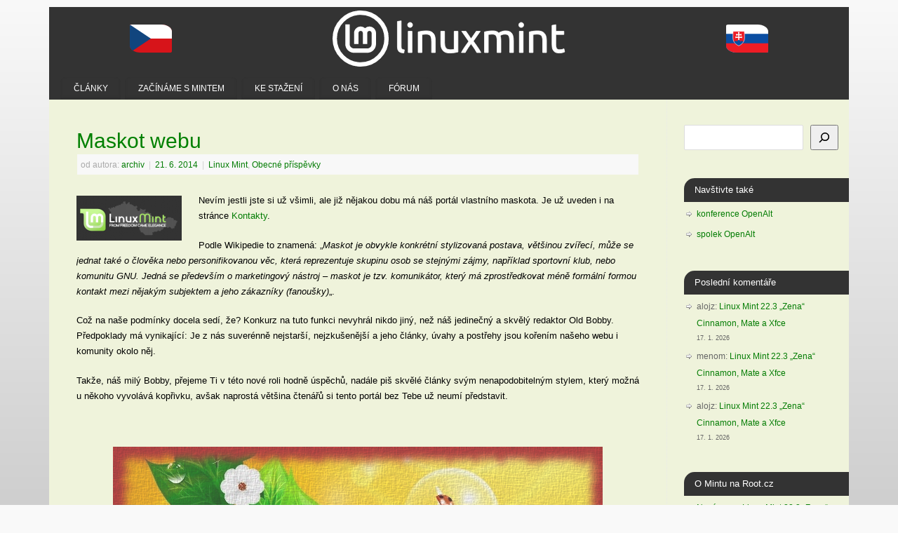

--- FILE ---
content_type: text/html; charset=UTF-8
request_url: https://www.linux-mint-czech.cz/2014/06/maskot-webu/
body_size: 15199
content:
<!DOCTYPE html>
<html lang="cs">
<head>
<meta http-equiv="Content-Type" content="text/html; charset=UTF-8" />
<meta name="viewport" content="width=device-width, user-scalable=no, initial-scale=1.0, minimum-scale=1.0, maximum-scale=1.0">
<link rel="profile" href="http://gmpg.org/xfn/11" />
<link rel="pingback" href="https://www.linux-mint-czech.cz/xmlrpc.php" />
<title>Maskot webu &#8211; Linux Mint CZ&amp;SK</title>
<meta name='robots' content='max-image-preview:large' />
<link rel='dns-prefetch' href='//hcaptcha.com' />
<link rel="alternate" type="application/rss+xml" title="Linux Mint CZ&amp;SK &raquo; RSS zdroj" href="https://www.linux-mint-czech.cz/feed/" />
<link rel="alternate" type="application/rss+xml" title="Linux Mint CZ&amp;SK &raquo; RSS komentářů" href="https://www.linux-mint-czech.cz/comments/feed/" />
<link rel="alternate" type="application/rss+xml" title="Linux Mint CZ&amp;SK &raquo; RSS komentářů pro Maskot webu" href="https://www.linux-mint-czech.cz/2014/06/maskot-webu/feed/" />
<link rel="alternate" title="oEmbed (JSON)" type="application/json+oembed" href="https://www.linux-mint-czech.cz/wp-json/oembed/1.0/embed?url=https%3A%2F%2Fwww.linux-mint-czech.cz%2F2014%2F06%2Fmaskot-webu%2F" />
<link rel="alternate" title="oEmbed (XML)" type="text/xml+oembed" href="https://www.linux-mint-czech.cz/wp-json/oembed/1.0/embed?url=https%3A%2F%2Fwww.linux-mint-czech.cz%2F2014%2F06%2Fmaskot-webu%2F&#038;format=xml" />
<style id='wp-img-auto-sizes-contain-inline-css' type='text/css'>
img:is([sizes=auto i],[sizes^="auto," i]){contain-intrinsic-size:3000px 1500px}
/*# sourceURL=wp-img-auto-sizes-contain-inline-css */
</style>
<style id='wp-emoji-styles-inline-css' type='text/css'>

	img.wp-smiley, img.emoji {
		display: inline !important;
		border: none !important;
		box-shadow: none !important;
		height: 1em !important;
		width: 1em !important;
		margin: 0 0.07em !important;
		vertical-align: -0.1em !important;
		background: none !important;
		padding: 0 !important;
	}
/*# sourceURL=wp-emoji-styles-inline-css */
</style>
<style id='wp-block-library-inline-css' type='text/css'>
:root{--wp-block-synced-color:#7a00df;--wp-block-synced-color--rgb:122,0,223;--wp-bound-block-color:var(--wp-block-synced-color);--wp-editor-canvas-background:#ddd;--wp-admin-theme-color:#007cba;--wp-admin-theme-color--rgb:0,124,186;--wp-admin-theme-color-darker-10:#006ba1;--wp-admin-theme-color-darker-10--rgb:0,107,160.5;--wp-admin-theme-color-darker-20:#005a87;--wp-admin-theme-color-darker-20--rgb:0,90,135;--wp-admin-border-width-focus:2px}@media (min-resolution:192dpi){:root{--wp-admin-border-width-focus:1.5px}}.wp-element-button{cursor:pointer}:root .has-very-light-gray-background-color{background-color:#eee}:root .has-very-dark-gray-background-color{background-color:#313131}:root .has-very-light-gray-color{color:#eee}:root .has-very-dark-gray-color{color:#313131}:root .has-vivid-green-cyan-to-vivid-cyan-blue-gradient-background{background:linear-gradient(135deg,#00d084,#0693e3)}:root .has-purple-crush-gradient-background{background:linear-gradient(135deg,#34e2e4,#4721fb 50%,#ab1dfe)}:root .has-hazy-dawn-gradient-background{background:linear-gradient(135deg,#faaca8,#dad0ec)}:root .has-subdued-olive-gradient-background{background:linear-gradient(135deg,#fafae1,#67a671)}:root .has-atomic-cream-gradient-background{background:linear-gradient(135deg,#fdd79a,#004a59)}:root .has-nightshade-gradient-background{background:linear-gradient(135deg,#330968,#31cdcf)}:root .has-midnight-gradient-background{background:linear-gradient(135deg,#020381,#2874fc)}:root{--wp--preset--font-size--normal:16px;--wp--preset--font-size--huge:42px}.has-regular-font-size{font-size:1em}.has-larger-font-size{font-size:2.625em}.has-normal-font-size{font-size:var(--wp--preset--font-size--normal)}.has-huge-font-size{font-size:var(--wp--preset--font-size--huge)}.has-text-align-center{text-align:center}.has-text-align-left{text-align:left}.has-text-align-right{text-align:right}.has-fit-text{white-space:nowrap!important}#end-resizable-editor-section{display:none}.aligncenter{clear:both}.items-justified-left{justify-content:flex-start}.items-justified-center{justify-content:center}.items-justified-right{justify-content:flex-end}.items-justified-space-between{justify-content:space-between}.screen-reader-text{border:0;clip-path:inset(50%);height:1px;margin:-1px;overflow:hidden;padding:0;position:absolute;width:1px;word-wrap:normal!important}.screen-reader-text:focus{background-color:#ddd;clip-path:none;color:#444;display:block;font-size:1em;height:auto;left:5px;line-height:normal;padding:15px 23px 14px;text-decoration:none;top:5px;width:auto;z-index:100000}html :where(.has-border-color){border-style:solid}html :where([style*=border-top-color]){border-top-style:solid}html :where([style*=border-right-color]){border-right-style:solid}html :where([style*=border-bottom-color]){border-bottom-style:solid}html :where([style*=border-left-color]){border-left-style:solid}html :where([style*=border-width]){border-style:solid}html :where([style*=border-top-width]){border-top-style:solid}html :where([style*=border-right-width]){border-right-style:solid}html :where([style*=border-bottom-width]){border-bottom-style:solid}html :where([style*=border-left-width]){border-left-style:solid}html :where(img[class*=wp-image-]){height:auto;max-width:100%}:where(figure){margin:0 0 1em}html :where(.is-position-sticky){--wp-admin--admin-bar--position-offset:var(--wp-admin--admin-bar--height,0px)}@media screen and (max-width:600px){html :where(.is-position-sticky){--wp-admin--admin-bar--position-offset:0px}}

/*# sourceURL=wp-block-library-inline-css */
</style><style id='wp-block-heading-inline-css' type='text/css'>
h1:where(.wp-block-heading).has-background,h2:where(.wp-block-heading).has-background,h3:where(.wp-block-heading).has-background,h4:where(.wp-block-heading).has-background,h5:where(.wp-block-heading).has-background,h6:where(.wp-block-heading).has-background{padding:1.25em 2.375em}h1.has-text-align-left[style*=writing-mode]:where([style*=vertical-lr]),h1.has-text-align-right[style*=writing-mode]:where([style*=vertical-rl]),h2.has-text-align-left[style*=writing-mode]:where([style*=vertical-lr]),h2.has-text-align-right[style*=writing-mode]:where([style*=vertical-rl]),h3.has-text-align-left[style*=writing-mode]:where([style*=vertical-lr]),h3.has-text-align-right[style*=writing-mode]:where([style*=vertical-rl]),h4.has-text-align-left[style*=writing-mode]:where([style*=vertical-lr]),h4.has-text-align-right[style*=writing-mode]:where([style*=vertical-rl]),h5.has-text-align-left[style*=writing-mode]:where([style*=vertical-lr]),h5.has-text-align-right[style*=writing-mode]:where([style*=vertical-rl]),h6.has-text-align-left[style*=writing-mode]:where([style*=vertical-lr]),h6.has-text-align-right[style*=writing-mode]:where([style*=vertical-rl]){rotate:180deg}
/*# sourceURL=https://www.linux-mint-czech.cz/wp-includes/blocks/heading/style.min.css */
</style>
<style id='wp-block-latest-comments-inline-css' type='text/css'>
ol.wp-block-latest-comments{box-sizing:border-box;margin-left:0}:where(.wp-block-latest-comments:not([style*=line-height] .wp-block-latest-comments__comment)){line-height:1.1}:where(.wp-block-latest-comments:not([style*=line-height] .wp-block-latest-comments__comment-excerpt p)){line-height:1.8}.has-dates :where(.wp-block-latest-comments:not([style*=line-height])),.has-excerpts :where(.wp-block-latest-comments:not([style*=line-height])){line-height:1.5}.wp-block-latest-comments .wp-block-latest-comments{padding-left:0}.wp-block-latest-comments__comment{list-style:none;margin-bottom:1em}.has-avatars .wp-block-latest-comments__comment{list-style:none;min-height:2.25em}.has-avatars .wp-block-latest-comments__comment .wp-block-latest-comments__comment-excerpt,.has-avatars .wp-block-latest-comments__comment .wp-block-latest-comments__comment-meta{margin-left:3.25em}.wp-block-latest-comments__comment-excerpt p{font-size:.875em;margin:.36em 0 1.4em}.wp-block-latest-comments__comment-date{display:block;font-size:.75em}.wp-block-latest-comments .avatar,.wp-block-latest-comments__comment-avatar{border-radius:1.5em;display:block;float:left;height:2.5em;margin-right:.75em;width:2.5em}.wp-block-latest-comments[class*=-font-size] a,.wp-block-latest-comments[style*=font-size] a{font-size:inherit}
/*# sourceURL=https://www.linux-mint-czech.cz/wp-includes/blocks/latest-comments/style.min.css */
</style>
<style id='wp-block-list-inline-css' type='text/css'>
ol,ul{box-sizing:border-box}:root :where(.wp-block-list.has-background){padding:1.25em 2.375em}
/*# sourceURL=https://www.linux-mint-czech.cz/wp-includes/blocks/list/style.min.css */
</style>
<style id='wp-block-rss-inline-css' type='text/css'>
ul.wp-block-rss.alignleft{margin-right:2em}ul.wp-block-rss.alignright{margin-left:2em}ul.wp-block-rss.is-grid{display:flex;flex-wrap:wrap;padding:0}ul.wp-block-rss.is-grid li{margin:0 1em 1em 0;width:100%}@media (min-width:600px){ul.wp-block-rss.columns-2 li{width:calc(50% - 1em)}ul.wp-block-rss.columns-3 li{width:calc(33.33333% - 1em)}ul.wp-block-rss.columns-4 li{width:calc(25% - 1em)}ul.wp-block-rss.columns-5 li{width:calc(20% - 1em)}ul.wp-block-rss.columns-6 li{width:calc(16.66667% - 1em)}}.wp-block-rss__item-author,.wp-block-rss__item-publish-date{display:block;font-size:.8125em}.wp-block-rss{box-sizing:border-box;list-style:none;padding:0}
/*# sourceURL=https://www.linux-mint-czech.cz/wp-includes/blocks/rss/style.min.css */
</style>
<style id='wp-block-search-inline-css' type='text/css'>
.wp-block-search__button{margin-left:10px;word-break:normal}.wp-block-search__button.has-icon{line-height:0}.wp-block-search__button svg{height:1.25em;min-height:24px;min-width:24px;width:1.25em;fill:currentColor;vertical-align:text-bottom}:where(.wp-block-search__button){border:1px solid #ccc;padding:6px 10px}.wp-block-search__inside-wrapper{display:flex;flex:auto;flex-wrap:nowrap;max-width:100%}.wp-block-search__label{width:100%}.wp-block-search.wp-block-search__button-only .wp-block-search__button{box-sizing:border-box;display:flex;flex-shrink:0;justify-content:center;margin-left:0;max-width:100%}.wp-block-search.wp-block-search__button-only .wp-block-search__inside-wrapper{min-width:0!important;transition-property:width}.wp-block-search.wp-block-search__button-only .wp-block-search__input{flex-basis:100%;transition-duration:.3s}.wp-block-search.wp-block-search__button-only.wp-block-search__searchfield-hidden,.wp-block-search.wp-block-search__button-only.wp-block-search__searchfield-hidden .wp-block-search__inside-wrapper{overflow:hidden}.wp-block-search.wp-block-search__button-only.wp-block-search__searchfield-hidden .wp-block-search__input{border-left-width:0!important;border-right-width:0!important;flex-basis:0;flex-grow:0;margin:0;min-width:0!important;padding-left:0!important;padding-right:0!important;width:0!important}:where(.wp-block-search__input){appearance:none;border:1px solid #949494;flex-grow:1;font-family:inherit;font-size:inherit;font-style:inherit;font-weight:inherit;letter-spacing:inherit;line-height:inherit;margin-left:0;margin-right:0;min-width:3rem;padding:8px;text-decoration:unset!important;text-transform:inherit}:where(.wp-block-search__button-inside .wp-block-search__inside-wrapper){background-color:#fff;border:1px solid #949494;box-sizing:border-box;padding:4px}:where(.wp-block-search__button-inside .wp-block-search__inside-wrapper) .wp-block-search__input{border:none;border-radius:0;padding:0 4px}:where(.wp-block-search__button-inside .wp-block-search__inside-wrapper) .wp-block-search__input:focus{outline:none}:where(.wp-block-search__button-inside .wp-block-search__inside-wrapper) :where(.wp-block-search__button){padding:4px 8px}.wp-block-search.aligncenter .wp-block-search__inside-wrapper{margin:auto}.wp-block[data-align=right] .wp-block-search.wp-block-search__button-only .wp-block-search__inside-wrapper{float:right}
/*# sourceURL=https://www.linux-mint-czech.cz/wp-includes/blocks/search/style.min.css */
</style>
<style id='wp-block-group-inline-css' type='text/css'>
.wp-block-group{box-sizing:border-box}:where(.wp-block-group.wp-block-group-is-layout-constrained){position:relative}
/*# sourceURL=https://www.linux-mint-czech.cz/wp-includes/blocks/group/style.min.css */
</style>
<style id='wp-block-paragraph-inline-css' type='text/css'>
.is-small-text{font-size:.875em}.is-regular-text{font-size:1em}.is-large-text{font-size:2.25em}.is-larger-text{font-size:3em}.has-drop-cap:not(:focus):first-letter{float:left;font-size:8.4em;font-style:normal;font-weight:100;line-height:.68;margin:.05em .1em 0 0;text-transform:uppercase}body.rtl .has-drop-cap:not(:focus):first-letter{float:none;margin-left:.1em}p.has-drop-cap.has-background{overflow:hidden}:root :where(p.has-background){padding:1.25em 2.375em}:where(p.has-text-color:not(.has-link-color)) a{color:inherit}p.has-text-align-left[style*="writing-mode:vertical-lr"],p.has-text-align-right[style*="writing-mode:vertical-rl"]{rotate:180deg}
/*# sourceURL=https://www.linux-mint-czech.cz/wp-includes/blocks/paragraph/style.min.css */
</style>
<style id='global-styles-inline-css' type='text/css'>
:root{--wp--preset--aspect-ratio--square: 1;--wp--preset--aspect-ratio--4-3: 4/3;--wp--preset--aspect-ratio--3-4: 3/4;--wp--preset--aspect-ratio--3-2: 3/2;--wp--preset--aspect-ratio--2-3: 2/3;--wp--preset--aspect-ratio--16-9: 16/9;--wp--preset--aspect-ratio--9-16: 9/16;--wp--preset--color--black: #000000;--wp--preset--color--cyan-bluish-gray: #abb8c3;--wp--preset--color--white: #ffffff;--wp--preset--color--pale-pink: #f78da7;--wp--preset--color--vivid-red: #cf2e2e;--wp--preset--color--luminous-vivid-orange: #ff6900;--wp--preset--color--luminous-vivid-amber: #fcb900;--wp--preset--color--light-green-cyan: #7bdcb5;--wp--preset--color--vivid-green-cyan: #00d084;--wp--preset--color--pale-cyan-blue: #8ed1fc;--wp--preset--color--vivid-cyan-blue: #0693e3;--wp--preset--color--vivid-purple: #9b51e0;--wp--preset--gradient--vivid-cyan-blue-to-vivid-purple: linear-gradient(135deg,rgb(6,147,227) 0%,rgb(155,81,224) 100%);--wp--preset--gradient--light-green-cyan-to-vivid-green-cyan: linear-gradient(135deg,rgb(122,220,180) 0%,rgb(0,208,130) 100%);--wp--preset--gradient--luminous-vivid-amber-to-luminous-vivid-orange: linear-gradient(135deg,rgb(252,185,0) 0%,rgb(255,105,0) 100%);--wp--preset--gradient--luminous-vivid-orange-to-vivid-red: linear-gradient(135deg,rgb(255,105,0) 0%,rgb(207,46,46) 100%);--wp--preset--gradient--very-light-gray-to-cyan-bluish-gray: linear-gradient(135deg,rgb(238,238,238) 0%,rgb(169,184,195) 100%);--wp--preset--gradient--cool-to-warm-spectrum: linear-gradient(135deg,rgb(74,234,220) 0%,rgb(151,120,209) 20%,rgb(207,42,186) 40%,rgb(238,44,130) 60%,rgb(251,105,98) 80%,rgb(254,248,76) 100%);--wp--preset--gradient--blush-light-purple: linear-gradient(135deg,rgb(255,206,236) 0%,rgb(152,150,240) 100%);--wp--preset--gradient--blush-bordeaux: linear-gradient(135deg,rgb(254,205,165) 0%,rgb(254,45,45) 50%,rgb(107,0,62) 100%);--wp--preset--gradient--luminous-dusk: linear-gradient(135deg,rgb(255,203,112) 0%,rgb(199,81,192) 50%,rgb(65,88,208) 100%);--wp--preset--gradient--pale-ocean: linear-gradient(135deg,rgb(255,245,203) 0%,rgb(182,227,212) 50%,rgb(51,167,181) 100%);--wp--preset--gradient--electric-grass: linear-gradient(135deg,rgb(202,248,128) 0%,rgb(113,206,126) 100%);--wp--preset--gradient--midnight: linear-gradient(135deg,rgb(2,3,129) 0%,rgb(40,116,252) 100%);--wp--preset--font-size--small: 13px;--wp--preset--font-size--medium: 20px;--wp--preset--font-size--large: 36px;--wp--preset--font-size--x-large: 42px;--wp--preset--spacing--20: 0.44rem;--wp--preset--spacing--30: 0.67rem;--wp--preset--spacing--40: 1rem;--wp--preset--spacing--50: 1.5rem;--wp--preset--spacing--60: 2.25rem;--wp--preset--spacing--70: 3.38rem;--wp--preset--spacing--80: 5.06rem;--wp--preset--shadow--natural: 6px 6px 9px rgba(0, 0, 0, 0.2);--wp--preset--shadow--deep: 12px 12px 50px rgba(0, 0, 0, 0.4);--wp--preset--shadow--sharp: 6px 6px 0px rgba(0, 0, 0, 0.2);--wp--preset--shadow--outlined: 6px 6px 0px -3px rgb(255, 255, 255), 6px 6px rgb(0, 0, 0);--wp--preset--shadow--crisp: 6px 6px 0px rgb(0, 0, 0);}:where(.is-layout-flex){gap: 0.5em;}:where(.is-layout-grid){gap: 0.5em;}body .is-layout-flex{display: flex;}.is-layout-flex{flex-wrap: wrap;align-items: center;}.is-layout-flex > :is(*, div){margin: 0;}body .is-layout-grid{display: grid;}.is-layout-grid > :is(*, div){margin: 0;}:where(.wp-block-columns.is-layout-flex){gap: 2em;}:where(.wp-block-columns.is-layout-grid){gap: 2em;}:where(.wp-block-post-template.is-layout-flex){gap: 1.25em;}:where(.wp-block-post-template.is-layout-grid){gap: 1.25em;}.has-black-color{color: var(--wp--preset--color--black) !important;}.has-cyan-bluish-gray-color{color: var(--wp--preset--color--cyan-bluish-gray) !important;}.has-white-color{color: var(--wp--preset--color--white) !important;}.has-pale-pink-color{color: var(--wp--preset--color--pale-pink) !important;}.has-vivid-red-color{color: var(--wp--preset--color--vivid-red) !important;}.has-luminous-vivid-orange-color{color: var(--wp--preset--color--luminous-vivid-orange) !important;}.has-luminous-vivid-amber-color{color: var(--wp--preset--color--luminous-vivid-amber) !important;}.has-light-green-cyan-color{color: var(--wp--preset--color--light-green-cyan) !important;}.has-vivid-green-cyan-color{color: var(--wp--preset--color--vivid-green-cyan) !important;}.has-pale-cyan-blue-color{color: var(--wp--preset--color--pale-cyan-blue) !important;}.has-vivid-cyan-blue-color{color: var(--wp--preset--color--vivid-cyan-blue) !important;}.has-vivid-purple-color{color: var(--wp--preset--color--vivid-purple) !important;}.has-black-background-color{background-color: var(--wp--preset--color--black) !important;}.has-cyan-bluish-gray-background-color{background-color: var(--wp--preset--color--cyan-bluish-gray) !important;}.has-white-background-color{background-color: var(--wp--preset--color--white) !important;}.has-pale-pink-background-color{background-color: var(--wp--preset--color--pale-pink) !important;}.has-vivid-red-background-color{background-color: var(--wp--preset--color--vivid-red) !important;}.has-luminous-vivid-orange-background-color{background-color: var(--wp--preset--color--luminous-vivid-orange) !important;}.has-luminous-vivid-amber-background-color{background-color: var(--wp--preset--color--luminous-vivid-amber) !important;}.has-light-green-cyan-background-color{background-color: var(--wp--preset--color--light-green-cyan) !important;}.has-vivid-green-cyan-background-color{background-color: var(--wp--preset--color--vivid-green-cyan) !important;}.has-pale-cyan-blue-background-color{background-color: var(--wp--preset--color--pale-cyan-blue) !important;}.has-vivid-cyan-blue-background-color{background-color: var(--wp--preset--color--vivid-cyan-blue) !important;}.has-vivid-purple-background-color{background-color: var(--wp--preset--color--vivid-purple) !important;}.has-black-border-color{border-color: var(--wp--preset--color--black) !important;}.has-cyan-bluish-gray-border-color{border-color: var(--wp--preset--color--cyan-bluish-gray) !important;}.has-white-border-color{border-color: var(--wp--preset--color--white) !important;}.has-pale-pink-border-color{border-color: var(--wp--preset--color--pale-pink) !important;}.has-vivid-red-border-color{border-color: var(--wp--preset--color--vivid-red) !important;}.has-luminous-vivid-orange-border-color{border-color: var(--wp--preset--color--luminous-vivid-orange) !important;}.has-luminous-vivid-amber-border-color{border-color: var(--wp--preset--color--luminous-vivid-amber) !important;}.has-light-green-cyan-border-color{border-color: var(--wp--preset--color--light-green-cyan) !important;}.has-vivid-green-cyan-border-color{border-color: var(--wp--preset--color--vivid-green-cyan) !important;}.has-pale-cyan-blue-border-color{border-color: var(--wp--preset--color--pale-cyan-blue) !important;}.has-vivid-cyan-blue-border-color{border-color: var(--wp--preset--color--vivid-cyan-blue) !important;}.has-vivid-purple-border-color{border-color: var(--wp--preset--color--vivid-purple) !important;}.has-vivid-cyan-blue-to-vivid-purple-gradient-background{background: var(--wp--preset--gradient--vivid-cyan-blue-to-vivid-purple) !important;}.has-light-green-cyan-to-vivid-green-cyan-gradient-background{background: var(--wp--preset--gradient--light-green-cyan-to-vivid-green-cyan) !important;}.has-luminous-vivid-amber-to-luminous-vivid-orange-gradient-background{background: var(--wp--preset--gradient--luminous-vivid-amber-to-luminous-vivid-orange) !important;}.has-luminous-vivid-orange-to-vivid-red-gradient-background{background: var(--wp--preset--gradient--luminous-vivid-orange-to-vivid-red) !important;}.has-very-light-gray-to-cyan-bluish-gray-gradient-background{background: var(--wp--preset--gradient--very-light-gray-to-cyan-bluish-gray) !important;}.has-cool-to-warm-spectrum-gradient-background{background: var(--wp--preset--gradient--cool-to-warm-spectrum) !important;}.has-blush-light-purple-gradient-background{background: var(--wp--preset--gradient--blush-light-purple) !important;}.has-blush-bordeaux-gradient-background{background: var(--wp--preset--gradient--blush-bordeaux) !important;}.has-luminous-dusk-gradient-background{background: var(--wp--preset--gradient--luminous-dusk) !important;}.has-pale-ocean-gradient-background{background: var(--wp--preset--gradient--pale-ocean) !important;}.has-electric-grass-gradient-background{background: var(--wp--preset--gradient--electric-grass) !important;}.has-midnight-gradient-background{background: var(--wp--preset--gradient--midnight) !important;}.has-small-font-size{font-size: var(--wp--preset--font-size--small) !important;}.has-medium-font-size{font-size: var(--wp--preset--font-size--medium) !important;}.has-large-font-size{font-size: var(--wp--preset--font-size--large) !important;}.has-x-large-font-size{font-size: var(--wp--preset--font-size--x-large) !important;}
/*# sourceURL=global-styles-inline-css */
</style>

<style id='classic-theme-styles-inline-css' type='text/css'>
/*! This file is auto-generated */
.wp-block-button__link{color:#fff;background-color:#32373c;border-radius:9999px;box-shadow:none;text-decoration:none;padding:calc(.667em + 2px) calc(1.333em + 2px);font-size:1.125em}.wp-block-file__button{background:#32373c;color:#fff;text-decoration:none}
/*# sourceURL=/wp-includes/css/classic-themes.min.css */
</style>
<link rel='stylesheet' id='mantra-css' href='https://www.linux-mint-czech.cz/wp-content/themes/mantra/style.css?ver=cef7252a970d99f3055d657718ad07c8' type='text/css' media='all' />
<link rel='stylesheet' id='mantra-style-css' href='https://www.linux-mint-czech.cz/wp-content/themes/mantra-lmcz-child/style.css?ver=3.3.3' type='text/css' media='all' />
<style id='mantra-style-inline-css' type='text/css'>
 #wrapper { max-width: 1140px; } #content { width: 100%; max-width:880px; max-width: calc( 100% - 260px ); } #primary, #secondary { width:260px; } #primary .widget-title, #secondary .widget-title { margin-right: -2em; text-align: left; } html { font-size:13px; } #main, #access ul li.current_page_item, #access ul li.current-menu-item, #access ul ul li, #nav-toggle { background-color:#eff3db} #access ul li { background-color:#333333} body, input, textarea {font-family:Tahoma, Geneva, sans-serif; } #content h1.entry-title a, #content h2.entry-title a, #content h1.entry-title, #content h2.entry-title, #front-text1 h2, #front-text2 h2 {font-family:Tahoma, Geneva, sans-serif; } .widget-area {font-family:Tahoma, Geneva, sans-serif; } .entry-content h1, .entry-content h2, .entry-content h3, .entry-content h4, .entry-content h5, .entry-content h6 {font-family:Tahoma, Geneva, sans-serif; } .nocomments, .nocomments2 {display:none;} .widget-area, .widget-area a:link, .widget-area a:visited { font-size:12px; } #header-container > div { margin-top:30px; } #header-container > div { margin-left:30px; } body { background-color:#f9f9f9 !important; } #header { background-color:#333333; } #footer { background-color:#222222; } #footer2 { background-color:#171717; } #site-title span a { color:#0D85CC; } #site-description { color:#000000; } #content, .column-text, #front-text3, #front-text4 { color:#000000 ;} .widget-area a:link, .widget-area a:visited, a:link, a:visited ,#searchform #s:hover, #container #s:hover, #access a:hover, #wp-calendar tbody td a, #site-info a, #site-copyright a, #access li:hover > a, #access ul ul:hover > a { color:#037c03; } a:hover, .entry-meta a:hover, .entry-utility a:hover, .widget-area a:hover { color:#b3c791; } #content .entry-title a, #content .entry-title, #content h1, #content h2, #content h3, #content h4, #content h5, #content h6 { color:#008000; } #content .entry-title a:hover { color:#85C349; } .widget-title { background-color:#333333; } .widget-title { color:#FFFFFF; } #footer-widget-area .widget-title { color:#FFFFFF; } #footer-widget-area a { color:#ffffff; } #footer-widget-area a:hover { color:#888888; } body .wp-caption { background-image:url(https://www.linux-mint-czech.cz/wp-content/themes/mantra/resources/images/pins/Pin2.png); } .entry-content p:not(:last-child), .entry-content ul, .entry-summary ul, .entry-content ol, .entry-summary ol { margin-bottom:1.5em;} .entry-meta .entry-time { display:none; } #branding { height:125px ;} 
/* Mantra Custom CSS */
/*# sourceURL=mantra-style-inline-css */
</style>
<link rel='stylesheet' id='mantra-mobile-css' href='https://www.linux-mint-czech.cz/wp-content/themes/mantra/resources/css/style-mobile.css?ver=3.3.3' type='text/css' media='all' />
<script type="text/javascript" src="https://www.linux-mint-czech.cz/wp-includes/js/jquery/jquery.min.js?ver=3.7.1" id="jquery-core-js"></script>
<script type="text/javascript" src="https://www.linux-mint-czech.cz/wp-includes/js/jquery/jquery-migrate.min.js?ver=3.4.1" id="jquery-migrate-js"></script>
<script type="text/javascript" id="mantra-frontend-js-extra">
/* <![CDATA[ */
var mantra_options = {"responsive":"1","image_class":"imageNone","equalize_sidebars":"0"};
//# sourceURL=mantra-frontend-js-extra
/* ]]> */
</script>
<script type="text/javascript" src="https://www.linux-mint-czech.cz/wp-content/themes/mantra/resources/js/frontend.js?ver=3.3.3" id="mantra-frontend-js"></script>
<link rel="https://api.w.org/" href="https://www.linux-mint-czech.cz/wp-json/" /><link rel="alternate" title="JSON" type="application/json" href="https://www.linux-mint-czech.cz/wp-json/wp/v2/posts/13721" /><link rel="EditURI" type="application/rsd+xml" title="RSD" href="https://www.linux-mint-czech.cz/xmlrpc.php?rsd" />

<link rel="canonical" href="https://www.linux-mint-czech.cz/2014/06/maskot-webu/" />
<link rel='shortlink' href='https://www.linux-mint-czech.cz/?p=13721' />
<style>
.h-captcha{position:relative;display:block;margin-bottom:2rem;padding:0;clear:both}.h-captcha[data-size="normal"]{width:302px;height:76px}.h-captcha[data-size="compact"]{width:158px;height:138px}.h-captcha[data-size="invisible"]{display:none}.h-captcha iframe{z-index:1}.h-captcha::before{content:"";display:block;position:absolute;top:0;left:0;background:url(https://www.linux-mint-czech.cz/wp-content/plugins/hcaptcha-for-forms-and-more/assets/images/hcaptcha-div-logo.svg) no-repeat;border:1px solid #fff0;border-radius:4px;box-sizing:border-box}.h-captcha::after{content:"The hCaptcha loading is delayed until user interaction.";font-family:-apple-system,system-ui,BlinkMacSystemFont,"Segoe UI",Roboto,Oxygen,Ubuntu,"Helvetica Neue",Arial,sans-serif;font-size:10px;font-weight:500;position:absolute;top:0;bottom:0;left:0;right:0;box-sizing:border-box;color:#bf1722;opacity:0}.h-captcha:not(:has(iframe))::after{animation:hcap-msg-fade-in .3s ease forwards;animation-delay:2s}.h-captcha:has(iframe)::after{animation:none;opacity:0}@keyframes hcap-msg-fade-in{to{opacity:1}}.h-captcha[data-size="normal"]::before{width:302px;height:76px;background-position:93.8% 28%}.h-captcha[data-size="normal"]::after{width:302px;height:76px;display:flex;flex-wrap:wrap;align-content:center;line-height:normal;padding:0 75px 0 10px}.h-captcha[data-size="compact"]::before{width:158px;height:138px;background-position:49.9% 78.8%}.h-captcha[data-size="compact"]::after{width:158px;height:138px;text-align:center;line-height:normal;padding:24px 10px 10px 10px}.h-captcha[data-theme="light"]::before,body.is-light-theme .h-captcha[data-theme="auto"]::before,.h-captcha[data-theme="auto"]::before{background-color:#fafafa;border:1px solid #e0e0e0}.h-captcha[data-theme="dark"]::before,body.is-dark-theme .h-captcha[data-theme="auto"]::before,html.wp-dark-mode-active .h-captcha[data-theme="auto"]::before,html.drdt-dark-mode .h-captcha[data-theme="auto"]::before{background-image:url(https://www.linux-mint-czech.cz/wp-content/plugins/hcaptcha-for-forms-and-more/assets/images/hcaptcha-div-logo-white.svg);background-repeat:no-repeat;background-color:#333;border:1px solid #f5f5f5}@media (prefers-color-scheme:dark){.h-captcha[data-theme="auto"]::before{background-image:url(https://www.linux-mint-czech.cz/wp-content/plugins/hcaptcha-for-forms-and-more/assets/images/hcaptcha-div-logo-white.svg);background-repeat:no-repeat;background-color:#333;border:1px solid #f5f5f5}}.h-captcha[data-theme="custom"]::before{background-color:initial}.h-captcha[data-size="invisible"]::before,.h-captcha[data-size="invisible"]::after{display:none}.h-captcha iframe{position:relative}div[style*="z-index: 2147483647"] div[style*="border-width: 11px"][style*="position: absolute"][style*="pointer-events: none"]{border-style:none}
</style>
<!--[if lte IE 8]> <style type="text/css" media="screen"> #access ul li, .edit-link a , #footer-widget-area .widget-title, .entry-meta,.entry-meta .comments-link, .short-button-light, .short-button-dark ,.short-button-color ,blockquote { position:relative; behavior: url(https://www.linux-mint-czech.cz/wp-content/themes/mantra/resources/js/PIE/PIE.php); } #access ul ul { -pie-box-shadow:0px 5px 5px #999; } #access ul li.current_page_item, #access ul li.current-menu-item , #access ul li ,#access ul ul ,#access ul ul li, .commentlist li.comment ,.commentlist .avatar, .nivo-caption, .theme-default .nivoSlider { behavior: url(https://www.linux-mint-czech.cz/wp-content/themes/mantra/resources/js/PIE/PIE.php); } </style> <![endif]--><!-- Matomo -->
<script>
  var _paq = window._paq = window._paq || [];
  /* tracker methods like "setCustomDimension" should be called before "trackPageView" */
  _paq.push(['trackPageView']);
  _paq.push(['enableLinkTracking']);
  (function() {
    var u="https://analytics.openalt.org/";
    _paq.push(['setTrackerUrl', u+'matomo.php']);
    _paq.push(['setSiteId', '20']);
    var d=document, g=d.createElement('script'), s=d.getElementsByTagName('script')[0];
    g.async=true; g.src=u+'matomo.js'; s.parentNode.insertBefore(g,s);
  })();
</script>
<!-- End Matomo Code -->
<link rel="icon" href="https://www.linux-mint-czech.cz/wp-content/uploads/2024/10/cropped-badge-white-512-32x32.png" sizes="32x32" />
<link rel="icon" href="https://www.linux-mint-czech.cz/wp-content/uploads/2024/10/cropped-badge-white-512-192x192.png" sizes="192x192" />
<link rel="apple-touch-icon" href="https://www.linux-mint-czech.cz/wp-content/uploads/2024/10/cropped-badge-white-512-180x180.png" />
<meta name="msapplication-TileImage" content="https://www.linux-mint-czech.cz/wp-content/uploads/2024/10/cropped-badge-white-512-270x270.png" />
<!--[if lt IE 9]>
	<script>
	document.createElement('header');
	document.createElement('nav');
	document.createElement('section');
	document.createElement('article');
	document.createElement('aside');
	document.createElement('footer');
	document.createElement('hgroup');
	</script>
	<![endif]--> </head>
<body class="wp-singular post-template-default single single-post postid-13721 single-format-standard wp-theme-mantra wp-child-theme-mantra-lmcz-child mantra-image-none mantra-caption-light mantra-hratio-0 mantra-sidebar-right mantra-menu-left">
	    <div id="toTop"><i class="crycon-back2top"></i> </div>
		
<div id="wrapper" class="hfeed">


<header id="header">

		<div id="masthead">

			<div id="branding" role="banner" >

				<div class="even"><img class="flag" alt="cz" src="https://www.linux-mint-czech.cz/wp-content/themes/mantra-lmcz-child/images/flag-cz.svg" /><img class="mint" alt="Linux Mint CZ&amp;SK" title="Linux Mint CZ&amp;SK" src="https://www.linux-mint-czech.cz/wp-content/themes/mantra-lmcz-child/images/ring-name-mono-white.svg" /><img class="flag" alt="cz" src="https://www.linux-mint-czech.cz/wp-content/themes/mantra-lmcz-child/images/flag-sk.svg" /></div>
	<div id="header-container">
		<a href="https://www.linux-mint-czech.cz/" id="linky"></a>
			</div> <!-- #header-container -->
					<div style="clear:both;"></div>

			</div><!-- #branding -->

            <a id="nav-toggle"><span>&nbsp; Menu</span></a>
			<nav id="access" class="jssafe" role="navigation">

					<div class="skip-link screen-reader-text"><a href="#content" title="Přejít k obsahu webu">Přejít k obsahu webu</a></div>
	<div class="menu"><ul id="prime_nav" class="menu"><li id="menu-item-26822" class="menu-item menu-item-type-custom menu-item-object-custom menu-item-has-children menu-item-26822"><a href="/">ČLÁNKY</a>
<ul class="sub-menu">
	<li id="menu-item-26824" class="menu-item menu-item-type-custom menu-item-object-custom menu-item-26824"><a href="/">Vše</a></li>
	<li id="menu-item-26440" class="menu-item menu-item-type-taxonomy menu-item-object-category current-post-ancestor current-menu-parent current-post-parent menu-item-26440"><a href="https://www.linux-mint-czech.cz/category/linux-mint/">Linux Mint</a></li>
	<li id="menu-item-26441" class="menu-item menu-item-type-taxonomy menu-item-object-category menu-item-26441"><a href="https://www.linux-mint-czech.cz/category/novinky-bleskovky/">Novinky a bleskovky</a></li>
	<li id="menu-item-10844" class="menu-item menu-item-type-taxonomy menu-item-object-category menu-item-10844"><a href="https://www.linux-mint-czech.cz/category/software/">Software</a></li>
	<li id="menu-item-26442" class="menu-item menu-item-type-taxonomy menu-item-object-category menu-item-26442"><a href="https://www.linux-mint-czech.cz/category/tipy-a-triky/">Tipy a triky</a></li>
	<li id="menu-item-26443" class="menu-item menu-item-type-taxonomy menu-item-object-category current-post-ancestor current-menu-parent current-post-parent menu-item-26443"><a href="https://www.linux-mint-czech.cz/category/obecne-prispevky/">Obecné příspěvky</a></li>
</ul>
</li>
<li id="menu-item-10859" class="menu-item menu-item-type-post_type menu-item-object-page menu-item-10859"><a href="https://www.linux-mint-czech.cz/zaciname-s-mintem/">ZAČÍNÁME S MINTEM</a></li>
<li id="menu-item-10877" class="menu-item menu-item-type-post_type menu-item-object-page menu-item-10877"><a href="https://www.linux-mint-czech.cz/ke-stazeni/">KE STAŽENÍ</a></li>
<li id="menu-item-23241" class="menu-item menu-item-type-post_type menu-item-object-page menu-item-23241"><a href="https://www.linux-mint-czech.cz/o-nas/">O NÁS</a></li>
<li id="menu-item-10862" class="menu-item menu-item-type-custom menu-item-object-custom menu-item-10862"><a target="_blank" href="https://forum.linux-mint-czech.cz/">FÓRUM</a></li>
</ul></div>
			</nav><!-- #access -->

		</div><!-- #masthead -->

	<div style="clear:both;"> </div>

</header><!-- #header -->
<div id="main" class="main">
	<div  id="forbottom" >
		
		<div style="clear:both;"> </div>

		
		<section id="container">
			<div id="content" role="main">

			

				<div id="nav-above" class="navigation">
					<div class="nav-previous"><a href="https://www.linux-mint-czech.cz/2014/06/jak-spustit-predchozi-prikaz-v-terminalu-v-linuxu-mintu/" rel="prev"><span class="meta-nav">&laquo;</span> Jak spustit předchozí příkaz v terminálu v Linuxu Mintu</a></div>
					<div class="nav-next"><a href="https://www.linux-mint-czech.cz/2014/06/tohle-nemusite-cist/" rel="next">Tohle nemusíte číst. .. <span class="meta-nav">&raquo;</span></a></div>
				</div><!-- #nav-above -->

				<article id="post-13721" class="post-13721 post type-post status-publish format-standard hentry category-linux-mint category-obecne-prispevky tag-linux-mint-czech tag-zajimavosti">
					<h1 class="entry-title">Maskot webu</h1>
										<div class="entry-meta">
						 <span class="author vcard" > od autora:  <a class="url fn n" rel="author" href="https://www.linux-mint-czech.cz/author/archiv/" title="Zobrazit archiv autora: archiv">archiv</a> <span class="bl_sep">|</span></span>  <time class="onDate date published" datetime="2014-06-21T07:22:19+02:00"> <a href="https://www.linux-mint-czech.cz/2014/06/maskot-webu/" title="7:22" rel="bookmark"><span class="entry-date">21. 6. 2014</span> <span class="entry-time"> - 7:22</span></a> </time><span class="bl_sep">|</span><time class="updated"  datetime="2017-06-26T14:00:17+02:00">26. 6. 2017</time> <span class="bl_categ"> <a href="https://www.linux-mint-czech.cz/category/linux-mint/" rel="tag">Linux Mint</a>, <a href="https://www.linux-mint-czech.cz/category/obecne-prispevky/" rel="tag">Obecné příspěvky</a> </span>  					</div><!-- .entry-meta -->

					<div class="entry-content">
						<p><a href="//www.linux-mint-czech.cz/wp-content/uploads/2013/05/1077__150x110_logo_mint.png"><img decoding="async" class="alignleft size-full wp-image-12812" src="//www.linux-mint-czech.cz/wp-content/uploads/2013/05/1077__150x110_logo_mint.png" alt="1077__150x110_logo_mint" width="150" height="64" /></a>Nevím jestli jste si už všimli, ale již nějakou dobu má náš portál vlastního maskota. Je už uveden i na stránce <a href="//www.linux-mint-czech.cz/kontakty/">Kontakty</a>.</p>
<p>Podle Wikipedie to znamená: &#8222;<em>Maskot je obvykle konkrétní stylizovaná postava, většinou zvířecí, může se jednat také o člověka nebo personifikovanou věc, která reprezentuje skupinu osob se stejnými zájmy, například sportovní klub, nebo komunitu GNU. Jedná se především o marketingový nástroj – maskot je tzv. komunikátor, který má zprostředkovat méně formální formou kontakt mezi nějakým subjektem a jeho zákazníky (fanoušky)</em>&#8222;.</p>
<p>Což na naše podmínky docela sedí, že? Konkurz na tuto funkci nevyhrál nikdo jiný, než náš jedinečný a skvělý redaktor Old Bobby. Předpoklady má vynikající: Je z nás suverénně nejstarší, nejzkušenější a jeho články, úvahy a postřehy jsou kořením našeho webu i komunity okolo něj.</p>
<p>Takže, náš milý Bobby, přejeme Ti v této nové roli hodně úspěchů, nadále piš skvělé články svým nenapodobitelným stylem, který možná u někoho vyvolává kopřivku, avšak naprostá většina čtenářů si tento portál bez Tebe už neumí představit.</p>
<p>&nbsp;</p>
<p><a href="//www.linux-mint-czech.cz/wp-content/uploads/2014/05/bs5_6.png"><img fetchpriority="high" decoding="async" class="aligncenter size-full wp-image-13414" src="//www.linux-mint-czech.cz/wp-content/uploads/2014/05/bs5_6.png" alt="bs5_6" width="698" height="1134" srcset="https://www.linux-mint-czech.cz/wp-content/uploads/2014/05/bs5_6.png 698w, https://www.linux-mint-czech.cz/wp-content/uploads/2014/05/bs5_6-184x300.png 184w, https://www.linux-mint-czech.cz/wp-content/uploads/2014/05/bs5_6-630x1024.png 630w, https://www.linux-mint-czech.cz/wp-content/uploads/2014/05/bs5_6-92x150.png 92w" sizes="(max-width: 698px) 100vw, 698px" /></a></p>
<p>&nbsp;</p>
<p>&nbsp;</p>
<p>&nbsp;</p>
<p>Zároveň Ti děkujeme za odvedenou práci, buď dobrým Maskotem a hezky nám zprostředkuj, onou méně formální formou, kontakty mezi námi.</p>
<p>&nbsp;</p>
<p>&nbsp;</p>
											</div><!-- .entry-content -->

					<div class="entry-utility">
						<span class="bl_posted">Štítky <a href="https://www.linux-mint-czech.cz/tag/linux-mint-czech/" rel="tag">Linux Mint CZ&amp;SK</a>, <a href="https://www.linux-mint-czech.cz/tag/zajimavosti/" rel="tag">Zajímavosti</a>.</span><span class="bl_bookmark">Záložka pro <a href="https://www.linux-mint-czech.cz/2014/06/maskot-webu/" title="Trvalý odkaz na Maskot webu" rel="bookmark"> permanentní odkaz</a>.</span>											</div><!-- .entry-utility -->
				</article><!-- #post-## -->

				<div id="entry-author-info">
					<div id="author-avatar">
						<img alt='' src='https://secure.gravatar.com/avatar/a78e18aecf3bb721e5a6eea3fca57f5edaff117da14db9647db259bcbeca9278?s=60&#038;d=mm&#038;r=g' srcset='https://secure.gravatar.com/avatar/a78e18aecf3bb721e5a6eea3fca57f5edaff117da14db9647db259bcbeca9278?s=120&#038;d=mm&#038;r=g 2x' class='avatar avatar-60 photo' height='60' width='60' decoding='async'/>					</div><!-- #author-avatar -->
					<div id="author-description">
						<h2>Autor: archiv</h2>
						články, jejichž autoři požádali o smazání účtu						<div id="author-link">
							<a href="https://www.linux-mint-czech.cz/author/archiv/">
								Zobrazit všechny příspěvky odarchiv <span class="meta-nav">&rarr;</span>							</a>
						</div><!-- #author-link	-->
					</div><!-- #author-description -->
				</div><!-- #entry-author-info -->

				<div id="nav-below" class="navigation">
					<div class="nav-previous"><a href="https://www.linux-mint-czech.cz/2014/06/jak-spustit-predchozi-prikaz-v-terminalu-v-linuxu-mintu/" rel="prev"><span class="meta-nav">&laquo;</span> Jak spustit předchozí příkaz v terminálu v Linuxu Mintu</a></div>
					<div class="nav-next"><a href="https://www.linux-mint-czech.cz/2014/06/tohle-nemusite-cist/" rel="next">Tohle nemusíte číst. .. <span class="meta-nav">&raquo;</span></a></div>
				</div><!-- #nav-below -->

				
			<div id="comments">


	<h3 id="comments-title">
		Jedna reakce na <em>Maskot webu</em>	</h3> 
	<ol class="commentlist">
			
			<li class="comment byuser comment-author-pavlina-novotna even thread-even depth-1" id="li-comment-3444">
		<div id="comment-3444">
		<div class="comment-author vcard">
			<img alt='' src='https://secure.gravatar.com/avatar/c9b9ba14e4b2edfb94384df4bb2100c4d542284e61ef43f751e3029b8dd338af?s=40&#038;d=mm&#038;r=g' srcset='https://secure.gravatar.com/avatar/c9b9ba14e4b2edfb94384df4bb2100c4d542284e61ef43f751e3029b8dd338af?s=80&#038;d=mm&#038;r=g 2x' class='avatar avatar-40 photo' height='40' width='40' loading='lazy' decoding='async'/><cite class="fn"><a href="https://www.google.com/profiles/101784338798333138073" class="url" rel="ugc external nofollow">Pavlína Novotná</a></cite> <span class="says">říká:</span>
		</div><!-- .comment-author .vcard -->

		<div class="comment-meta commentmetadata"><a href="https://www.linux-mint-czech.cz/2014/06/maskot-webu/#comment-3444">
			24. 6. 2014 na 21:04</a>		</div><!-- .comment-meta .commentmetadata -->

		<div class="comment-body">
				<p>Tak to je milé 😉<br />
Hezký maskot..jeho články jsou vyloženě krásně napsané a krásnou formou..;-)</p>
</div>

		<div class="reply">
					</div><!-- .reply -->
	</div><!-- #comment-##  -->

	</li><!-- #comment-## -->
	
	</ol>

	

</div><!-- #comments -->


						</div><!-- #content -->
			<div id="primary" class="widget-area" role="complementary">

		
		
			<ul class="xoxo">
				<li id="block-6" class="widget-container widget_block widget_search"><form role="search" method="get" action="https://www.linux-mint-czech.cz/" class="wp-block-search__button-outside wp-block-search__icon-button wp-block-search"    ><label class="wp-block-search__label screen-reader-text" for="wp-block-search__input-1" >Hledat</label><div class="wp-block-search__inside-wrapper" ><input class="wp-block-search__input" id="wp-block-search__input-1" placeholder="" value="" type="search" name="s" required /><button aria-label="Hledat" class="wp-block-search__button has-icon wp-element-button" type="submit" ><svg class="search-icon" viewBox="0 0 24 24" width="24" height="24">
					<path d="M13 5c-3.3 0-6 2.7-6 6 0 1.4.5 2.7 1.3 3.7l-3.8 3.8 1.1 1.1 3.8-3.8c1 .8 2.3 1.3 3.7 1.3 3.3 0 6-2.7 6-6S16.3 5 13 5zm0 10.5c-2.5 0-4.5-2-4.5-4.5s2-4.5 4.5-4.5 4.5 2 4.5 4.5-2 4.5-4.5 4.5z"></path>
				</svg></button></div></form></li><li id="block-16" class="widget-container widget_block">
<div class="wp-block-group"><div class="wp-block-group__inner-container is-layout-flow wp-block-group-is-layout-flow">
<h2 class="wp-block-heading">Navštivte také</h2>



<ul class="wp-block-list">
<li><a href="https://www.openalt.cz/" data-type="URL" data-id="https://www.openalt.cz/" target="_blank" rel="noreferrer noopener">konference OpenAlt</a></li>



<li><a href="https://www.openalt.org/" data-type="link" data-id="https://www.openalt.org/" target="_blank" rel="noreferrer noopener">spolek OpenAlt</a></li>
</ul>



<p></p>
</div></div>
</li><li id="block-9" class="widget-container widget_block">
<div class="wp-block-group"><div class="wp-block-group__inner-container is-layout-flow wp-block-group-is-layout-flow">
<h2 class="wp-block-heading">Poslední komentáře</h2>


<ol class="has-dates wp-block-latest-comments"><li class="wp-block-latest-comments__comment"><article><footer class="wp-block-latest-comments__comment-meta"><span class="wp-block-latest-comments__comment-author">alojz</span>: <a class="wp-block-latest-comments__comment-link" href="https://www.linux-mint-czech.cz/2026/01/linux-mint-22-3-zena-cinnamon-mate-a-xfce/#comment-41802">Linux Mint 22.3 „Zena“ Cinnamon, Mate a Xfce</a><time datetime="2026-01-17T15:33:44+01:00" class="wp-block-latest-comments__comment-date">17. 1. 2026</time></footer></article></li><li class="wp-block-latest-comments__comment"><article><footer class="wp-block-latest-comments__comment-meta"><span class="wp-block-latest-comments__comment-author">menom</span>: <a class="wp-block-latest-comments__comment-link" href="https://www.linux-mint-czech.cz/2026/01/linux-mint-22-3-zena-cinnamon-mate-a-xfce/#comment-41801">Linux Mint 22.3 „Zena“ Cinnamon, Mate a Xfce</a><time datetime="2026-01-17T13:27:15+01:00" class="wp-block-latest-comments__comment-date">17. 1. 2026</time></footer></article></li><li class="wp-block-latest-comments__comment"><article><footer class="wp-block-latest-comments__comment-meta"><span class="wp-block-latest-comments__comment-author">alojz</span>: <a class="wp-block-latest-comments__comment-link" href="https://www.linux-mint-czech.cz/2026/01/linux-mint-22-3-zena-cinnamon-mate-a-xfce/#comment-41800">Linux Mint 22.3 „Zena“ Cinnamon, Mate a Xfce</a><time datetime="2026-01-17T09:26:10+01:00" class="wp-block-latest-comments__comment-date">17. 1. 2026</time></footer></article></li></ol></div></div>
</li><li id="block-22" class="widget-container widget_block">
<div class="wp-block-group"><div class="wp-block-group__inner-container is-layout-flow wp-block-group-is-layout-flow">
<h2 class="wp-block-heading">O Mintu na Root.cz</h2>


<ul class="has-dates wp-block-rss"><li class='wp-block-rss__item'><div class='wp-block-rss__item-title'><a href='https://www.root.cz/zpravicky/nova-verze-linux-mint-22-3-zena-s-podporou-az-do-roku-2029/?utm_source=rss&#038;utm_medium=text&#038;utm_campaign=rss'>Nová verze Linux Mint 22.3 „Zena“ s podporou až do roku 2029</a></div><time datetime="2026-01-14T08:47:27+01:00" class="wp-block-rss__item-publish-date">14. 1. 2026</time> </li><li class='wp-block-rss__item'><div class='wp-block-rss__item-title'><a href='https://www.root.cz/zpravicky/desktopove-prostredi-cinnamon-6-6-ma-prepracovanou-nabidku-aplikaci/?utm_source=rss&#038;utm_medium=text&#038;utm_campaign=rss'>Desktopové prostředí Cinnamon 6.6 má přepracovanou nabídku aplikací</a></div><time datetime="2025-12-11T09:05:51+01:00" class="wp-block-rss__item-publish-date">11. 12. 2025</time> </li><li class='wp-block-rss__item'><div class='wp-block-rss__item-title'><a href='https://www.root.cz/zpravicky/linux-mint-debian-edition-7-s-nazvem-gigi-stavi-na-debianu-13-trixie/?utm_source=rss&#038;utm_medium=text&#038;utm_campaign=rss'>Linux Mint Debian Edition 7 s názvem Gigi staví na Debianu 13 Trixie</a></div><time datetime="2025-10-16T07:04:35+02:00" class="wp-block-rss__item-publish-date">16. 10. 2025</time> </li></ul></div></div>
</li><li id="block-13" class="widget-container widget_block">
<div class="wp-block-group"><div class="wp-block-group__inner-container is-layout-flow wp-block-group-is-layout-flow">
<h2 class="wp-block-heading">Z oficiálního blogu</h2>


<ul class="has-dates wp-block-rss"><li class='wp-block-rss__item'><div class='wp-block-rss__item-title'><a href='https://blog.linuxmint.com/?p=4981'>Linux Mint 22.3 “Zena” released!</a></div><time datetime="2026-01-13T18:01:50+01:00" class="wp-block-rss__item-publish-date">13. 1. 2026</time> </li><li class='wp-block-rss__item'><div class='wp-block-rss__item-title'><a href='https://blog.linuxmint.com/?p=4980'>How to upgrade to Linux Mint 22.3</a></div><time datetime="2026-01-13T17:53:07+01:00" class="wp-block-rss__item-publish-date">13. 1. 2026</time> </li><li class='wp-block-rss__item'><div class='wp-block-rss__item-title'><a href='https://blog.linuxmint.com/?p=4976'>Monthly News – December 2025</a></div><time datetime="2025-12-30T17:56:00+01:00" class="wp-block-rss__item-publish-date">30. 12. 2025</time> </li></ul></div></div>
</li>			</ul>

			<ul class="xoxo">
							</ul>

			
		</div><!-- #primary .widget-area -->

			</section><!-- #container -->

	<div style="clear:both;"></div>

	</div> <!-- #forbottom -->
	</div><!-- #main -->


	<footer id="footer" role="contentinfo">
		<div id="colophon">
		
			
			
		</div><!-- #colophon -->

		<div id="footer2">
		
				<div id="site-copyright">
		Text je dostupný pod <a rel="license" href="https://creativecommons.org/licenses/by-nc-sa/4.0/deed.cs" target="_blank">licencí Creative Commons Uveďte původ - Neužívejte dílo komerčně - Zachovejte licenci 4.0 Mezinárodní</a>.
<br />
Provoz zaštiťuje <a target="_blank" href="https://www.openalt.org/">spolek OpenAlt</a>.	</div>
	<div style="text-align:center;clear:both;padding-top:4px;" >
	<a href="https://www.linux-mint-czech.cz/" title="Linux Mint CZ&amp;SK" rel="home">
		Linux Mint CZ&amp;SK</a> | Podporováno  <a target="_blank" href="http://www.cryoutcreations.eu/mantra" title="Mantra Theme by Cryout Creations">Mantra</a> &amp; <a target="_blank" href="http://wordpress.org/"
		title="Sémantický osobní redakční systém">  WordPress.	</a>
</div><!-- #site-info --> 	<div class="socials" id="sfooter">
	
			<a target="_blank" rel="nofollow" href="/feed/" class="socialicons social-RSS" title="RSS">
				<img alt="RSS" src="https://www.linux-mint-czech.cz/wp-content/themes/mantra/resources/images/socials/RSS.png" />
			</a>
            	</div>
				
		</div><!-- #footer2 -->

	</footer><!-- #footer -->

</div><!-- #wrapper -->

<script type="speculationrules">
{"prefetch":[{"source":"document","where":{"and":[{"href_matches":"/*"},{"not":{"href_matches":["/wp-*.php","/wp-admin/*","/wp-content/uploads/*","/wp-content/*","/wp-content/plugins/*","/wp-content/themes/mantra-lmcz-child/*","/wp-content/themes/mantra/*","/*\\?(.+)"]}},{"not":{"selector_matches":"a[rel~=\"nofollow\"]"}},{"not":{"selector_matches":".no-prefetch, .no-prefetch a"}}]},"eagerness":"conservative"}]}
</script>
<script type="text/javascript" src="https://www.linux-mint-czech.cz/wp-includes/js/comment-reply.min.js?ver=cef7252a970d99f3055d657718ad07c8" id="comment-reply-js" async="async" data-wp-strategy="async" fetchpriority="low"></script>
<script id="wp-emoji-settings" type="application/json">
{"baseUrl":"https://s.w.org/images/core/emoji/17.0.2/72x72/","ext":".png","svgUrl":"https://s.w.org/images/core/emoji/17.0.2/svg/","svgExt":".svg","source":{"concatemoji":"https://www.linux-mint-czech.cz/wp-includes/js/wp-emoji-release.min.js?ver=cef7252a970d99f3055d657718ad07c8"}}
</script>
<script type="module">
/* <![CDATA[ */
/*! This file is auto-generated */
const a=JSON.parse(document.getElementById("wp-emoji-settings").textContent),o=(window._wpemojiSettings=a,"wpEmojiSettingsSupports"),s=["flag","emoji"];function i(e){try{var t={supportTests:e,timestamp:(new Date).valueOf()};sessionStorage.setItem(o,JSON.stringify(t))}catch(e){}}function c(e,t,n){e.clearRect(0,0,e.canvas.width,e.canvas.height),e.fillText(t,0,0);t=new Uint32Array(e.getImageData(0,0,e.canvas.width,e.canvas.height).data);e.clearRect(0,0,e.canvas.width,e.canvas.height),e.fillText(n,0,0);const a=new Uint32Array(e.getImageData(0,0,e.canvas.width,e.canvas.height).data);return t.every((e,t)=>e===a[t])}function p(e,t){e.clearRect(0,0,e.canvas.width,e.canvas.height),e.fillText(t,0,0);var n=e.getImageData(16,16,1,1);for(let e=0;e<n.data.length;e++)if(0!==n.data[e])return!1;return!0}function u(e,t,n,a){switch(t){case"flag":return n(e,"\ud83c\udff3\ufe0f\u200d\u26a7\ufe0f","\ud83c\udff3\ufe0f\u200b\u26a7\ufe0f")?!1:!n(e,"\ud83c\udde8\ud83c\uddf6","\ud83c\udde8\u200b\ud83c\uddf6")&&!n(e,"\ud83c\udff4\udb40\udc67\udb40\udc62\udb40\udc65\udb40\udc6e\udb40\udc67\udb40\udc7f","\ud83c\udff4\u200b\udb40\udc67\u200b\udb40\udc62\u200b\udb40\udc65\u200b\udb40\udc6e\u200b\udb40\udc67\u200b\udb40\udc7f");case"emoji":return!a(e,"\ud83e\u1fac8")}return!1}function f(e,t,n,a){let r;const o=(r="undefined"!=typeof WorkerGlobalScope&&self instanceof WorkerGlobalScope?new OffscreenCanvas(300,150):document.createElement("canvas")).getContext("2d",{willReadFrequently:!0}),s=(o.textBaseline="top",o.font="600 32px Arial",{});return e.forEach(e=>{s[e]=t(o,e,n,a)}),s}function r(e){var t=document.createElement("script");t.src=e,t.defer=!0,document.head.appendChild(t)}a.supports={everything:!0,everythingExceptFlag:!0},new Promise(t=>{let n=function(){try{var e=JSON.parse(sessionStorage.getItem(o));if("object"==typeof e&&"number"==typeof e.timestamp&&(new Date).valueOf()<e.timestamp+604800&&"object"==typeof e.supportTests)return e.supportTests}catch(e){}return null}();if(!n){if("undefined"!=typeof Worker&&"undefined"!=typeof OffscreenCanvas&&"undefined"!=typeof URL&&URL.createObjectURL&&"undefined"!=typeof Blob)try{var e="postMessage("+f.toString()+"("+[JSON.stringify(s),u.toString(),c.toString(),p.toString()].join(",")+"));",a=new Blob([e],{type:"text/javascript"});const r=new Worker(URL.createObjectURL(a),{name:"wpTestEmojiSupports"});return void(r.onmessage=e=>{i(n=e.data),r.terminate(),t(n)})}catch(e){}i(n=f(s,u,c,p))}t(n)}).then(e=>{for(const n in e)a.supports[n]=e[n],a.supports.everything=a.supports.everything&&a.supports[n],"flag"!==n&&(a.supports.everythingExceptFlag=a.supports.everythingExceptFlag&&a.supports[n]);var t;a.supports.everythingExceptFlag=a.supports.everythingExceptFlag&&!a.supports.flag,a.supports.everything||((t=a.source||{}).concatemoji?r(t.concatemoji):t.wpemoji&&t.twemoji&&(r(t.twemoji),r(t.wpemoji)))});
//# sourceURL=https://www.linux-mint-czech.cz/wp-includes/js/wp-emoji-loader.min.js
/* ]]> */
</script>

</body>
</html>
